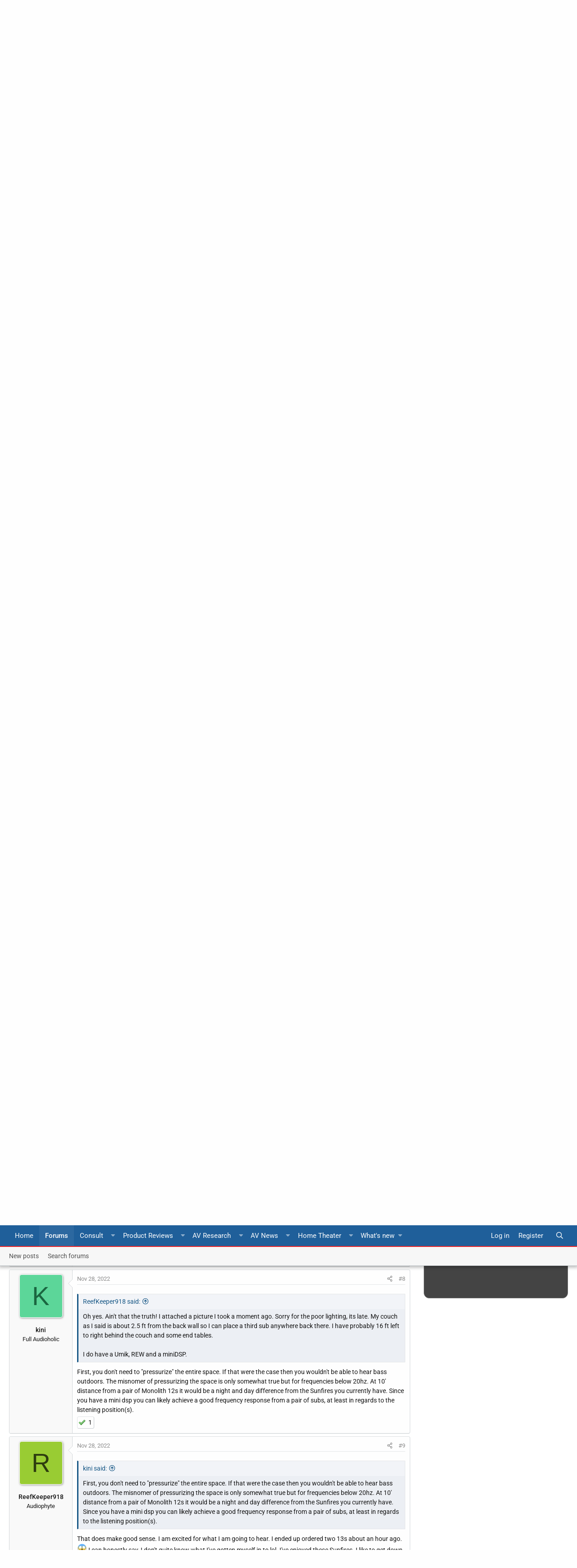

--- FILE ---
content_type: text/html; charset=utf-8
request_url: https://www.google.com/recaptcha/api2/aframe
body_size: 268
content:
<!DOCTYPE HTML><html><head><meta http-equiv="content-type" content="text/html; charset=UTF-8"></head><body><script nonce="yUDy3ShVwpMq8n3J_Bj2ig">/** Anti-fraud and anti-abuse applications only. See google.com/recaptcha */ try{var clients={'sodar':'https://pagead2.googlesyndication.com/pagead/sodar?'};window.addEventListener("message",function(a){try{if(a.source===window.parent){var b=JSON.parse(a.data);var c=clients[b['id']];if(c){var d=document.createElement('img');d.src=c+b['params']+'&rc='+(localStorage.getItem("rc::a")?sessionStorage.getItem("rc::b"):"");window.document.body.appendChild(d);sessionStorage.setItem("rc::e",parseInt(sessionStorage.getItem("rc::e")||0)+1);localStorage.setItem("rc::h",'1769125782254');}}}catch(b){}});window.parent.postMessage("_grecaptcha_ready", "*");}catch(b){}</script></body></html>